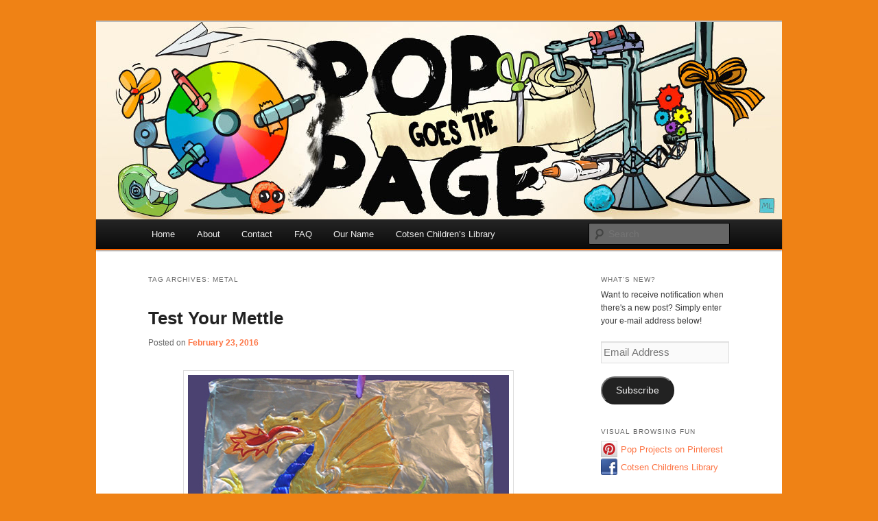

--- FILE ---
content_type: text/css
request_url: https://popgoesthepage.princeton.edu/wp-content/themes/twentyeleven-pu/style.css
body_size: 2672
content:
/*
Theme Name:     Twenty Eleven - Princeton
Theme URI:      http: //blogs.princeton.edu
Description:    Princeton child theme for Twenty Eleven, the sophisticated, lightweight, and adaptable 2011 theme for WordPress. Make it yours with a custom menu, header image, and background -- then go further with available theme options for light or dark color scheme, custom link colors, and three layout choices. Twenty Eleven comes equipped with a Showcase page template that transforms your front page into a showcase to show off your best content, widget support galore (sidebar, three footer areas, and a Showcase page widget area), and a custom "Ephemera" widget to display your Aside, Link, Quote, or Status posts. Included are styles for print and for the admin editor, support for featured images (as custom header images on posts and pages and as large images on featured "sticky" posts), and special styles for six different post formats.
 
Author:         Web Development Services
Author URI:     http: //www.princeton.edu/wds
Template:       twentyeleven
Version:        1.0.2
Tags: dark, light, white, black, gray, one-column, two-columns, left-sidebar, right-sidebar, fixed-width, flexible-width, custom-background, custom-colors, custom-header, custom-menu, editor-style, featured-image-header, featured-images, full-width-template, microformats, post-formats, rtl-language-support, sticky-post, theme-options, translation-ready
*/

@import url("../twentyeleven/style.css");

#access {
    border-bottom: 2px solid #ff6600;
}

.site-generator {
    border-top: 3px solid #000000;
    padding: 2em 3.8% 0 3.8%;
    clear: both;
}

#footerinfo {
    float: left;
    margin-bottom: 2.2em;
}

#footerlogo a {
    background: url(images/logobar_logo.png) no-repeat top right;
    width: 148px;
    height: 42px;
    text-indent: -9999px;
    display: block;
    float: right;
    margin-bottom: 1em;
}

@media
only screen and (-webkit-min-device-pixel-ratio: 2),
only screen and (   min--moz-device-pixel-ratio: 2),
only screen and (     -o-min-device-pixel-ratio: 2/1),
only screen and (        min-device-pixel-ratio: 2),
only screen and (                min-resolution: 192dpi),
only screen and (                min-resolution: 2dppx) {   
  #footerlogo a {
    background-image: url(images/logobar_logo_2x.png);
    background-size: 148px 42px;
  }
}

#footerinfo p,
#footerlogo p {
    margin: 0;
}
#footerinfo .sharing,
#footerlogo .sharing {
    display: none;
}

.clear {
    clear: both;
}

.page-title {
margin-bottom: .8125em;
}


#content  #nav-above {
padding-bottom: 0;
}

#ed_toolbar {
	text-align: right;
}

.singular.page .hentry {
    padding: 1.625em 0 0;
}

#respond {
    width: auto;
}

@media (max-width: 750px) {
  #respond label[for=comment] {
    margin-bottom:2.75em;
  }
}

@media (max-width: 650px) {
  #branding .only-search + #access div {
    padding-right:0;
  }
}

iframe {
max-width:100%;
}

/* Fix for Post Formats */

.format-image .by-author {
	display: block;
}

/* CSS for Sidebar Display on Posts */

.singular #primary {
     margin: 0 -26.4% 0 0;
}
	
.singular .entry-header .entry-meta {
     position: relative;
}
        
.singular .hentry {
     padding: 0;
}
	 
.singular .entry-header, .singular .entry-content, .singular footer.entry-meta, .singular #comments-title {
    width: 100%;
}
	 
.right-sidebar.singular #content, .left-sidebar.singular #content {
    margin: 0 34% 0 7.6%;
}
	 
.singular article .entry-title {
     padding-top: 0;
}
	 
.singular .entry-meta .edit-link a {
    right: 0;
    top: 2.5em;
    left: auto;
    z-index: 1;
}

.one-column.singular .entry-meta .edit-link a {
left: auto;
}

.commentlist {
	margin: 0 0 0 auto;
	width: 83%;
}

/* Showcase template tweaks */

.showcase .featured-posts {
margin-top: 0;
}

.showcase .entry-content, .entry-summary {
padding-top: .8125em;
}

.showcase article.feature-image.small {
width: 48%;
}

.showcase .entry-title, .showcase .entry-header .entry-meta {
padding-right: 0;
}

.showcase section.recent-posts .other-recent-posts {
margin-bottom: .8125em;
}

article.intro {
background-color: #F6F6F6;
}

article.intro p {
margin-bottom: 1.1em;
}

/* Author Info */
.singular #author-info {
	margin: 2.2em 0 0 0;
	padding: 20px;
}

/* Additional CSS for The Events Calendar plugin */

.single-tribe_events #container {
float:left;
width:100%;
margin:0 -26.4% 0 0;
}

.events-archive .entry-title a,.tribe-events-event-meta-desc,.tribe-events-event-day {
color:inherit;
}

.tribe-events-event-list-meta td {
background-color:inherit;
}

.widget_rss_links img {
position: relative;
top: 3px;
}

/* Make sure Twitter embeds are not fixed width */ 
.entry-content .twitter-tweet-rendered { 
	max-width: 100% !important; 
}

/* Co-Authors Plus */
@media screen and (max-width: 400px) {
	.site-content .coauthors span.byline .author span:after {
		content: ",";
	}
	.site-content .coauthors span.byline .author span.last:after {
		content: "";
	}
}

@media screen and (min-width: 401px) {
	.site-content .coauthors span.byline .author span:before {
		webkit-font-smoothing: antialiased;
		display: inline-block;
		font: normal 16px/1 Genericons;
		text-decoration: inherit;
		vertical-align: text-bottom;
		content: "\f304";
	}
	.site-content .coauthors span.byline .author span {
		white-space: nowrap;
	}
}

/* BEGIN Additional CSS for bbPress */

/* adj. for responsive design, maximize space */
.bbPress div.bbp-breadcrumb {
    font-size: 100%;
}
.bbPress #primary #content {
	margin: 0 2% 25px 5%;
    width: 90%;
}
.bbPress #content .entry-content, .bbPress .entry-header {
	width: 100%;
}
.bbPress #primary #content form fieldset input[type="text"] {
    width: 50%;
}
.bbPress #content table thead tr th,
.bbPress #content table tbody tr td {
    padding-left: 10px;
    overflow: hidden;
}
/* Give our sticky topic a nice blue pushpin */
.bbPress table.bbp-topics tr.super-sticky td.bbp-topic-title,
.bbPress table.bbp-topics tr.sticky td.bbp-topic-title {
    background-image: url("images/bluepin.png");
    background-repeat: no-repeat;
    background-position: 8px 5px;
}
.bbPress table.bbp-topics tfoot tr td {
    background-position: 0 -1px;
}
.bbPress table.bbp-topics tr.super-sticky td.bbp-topic-title a,
.bbPress table.bbp-topics tr.sticky td.bbp-topic-title a{
    padding-left: 27px;
}
.bbPress .entry-content .entry-content {
    padding-top: 0;
    clear: both;
}
.bbPress h1.entry-title {
	font-size: 26px;
	padding: 0;
}
.bbPress h2.entry-title {
    margin-top: 25px;
    font-size: 20px;
    float: left;
}
.bbPress .entry-content #forum-icon {
    margin: -14px 30px 0 0;
    display: inline;
    float: left;
}
.entry-content div.bbp-template-notice{
    display: block;
    width: 98%;
}
.bbPress div.bbp-submit-wrapper {
    padding-top: 10px;
    clear: both;
    float: none;
}
.bbPress #content form#searchform {
    position: relative;
    z-index: 100;
    float: right;
}
.bbPress div#content table.bbp-forums tbody tr td.bbp-forum-info div.bbp-forum-description {
    font-size: 90%;
}
.bbp-user-page hr {
    clear: left;
}
#bbp-your-profile fieldset.bbp-form textarea,
#bbp-your-profile fieldset.bbp-form input,
#bbp-your-profile fieldset.bbp-form span.description {
    width: 55%;
    margin-left: 20%;
}
#bbp-your-profile fieldset.bbp-form div#password input,
#bbp-your-profile fieldset.bbp-form div#password span.description {
    width: 95%;
    margin-left: 0;
}
#bbp-your-profile fieldset.submit button {
    float: none;
}
#forum_register {
	font-size: normal;
	margin:-12px 0 12px;
}
/* IE gravatar fix */
#author-avatar {
    height: 60px;
    width: 60px;
}

/* END Additional CSS for bbPress */


/* Fix sidebar on mobile breakpoint when "content on right" layout is used */
@media (max-width: 800px) {
    .left-sidebar #primary {
        margin: 0 0 0 -26.4%;
    }
}
